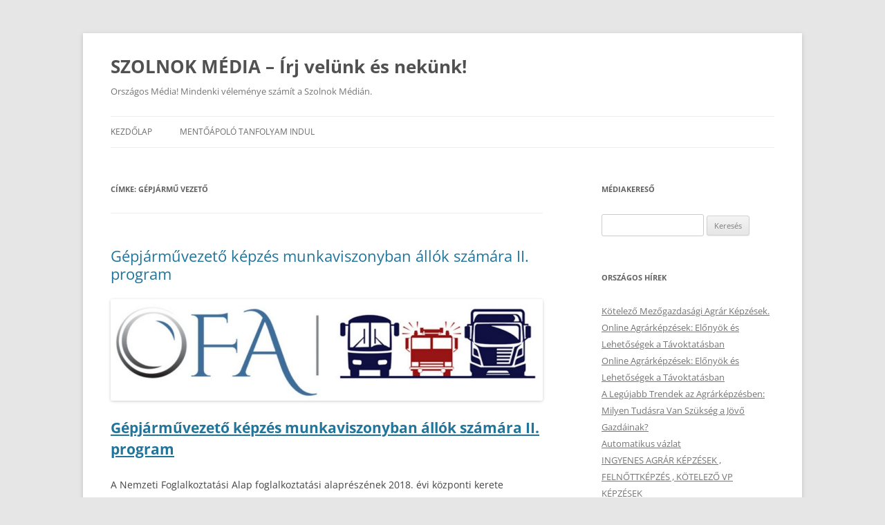

--- FILE ---
content_type: text/html; charset=UTF-8
request_url: http://szolnokmedia.hu/tag/gepjarmu-vezeto
body_size: 18275
content:
<!DOCTYPE html>
<html lang="hu">
<head>
<meta charset="UTF-8" />
<meta name="viewport" content="width=device-width, initial-scale=1.0" />
<title>Gépjármű vezető | SZOLNOK MÉDIA – Írj velünk és nekünk!</title>
<link rel="profile" href="https://gmpg.org/xfn/11" />
<link rel="pingback" href="http://szolnokmedia.hu/xmlrpc.php">
<meta name='robots' content='max-image-preview:large' />
<link rel="alternate" type="application/rss+xml" title="SZOLNOK MÉDIA – Írj velünk és nekünk! &raquo; hírcsatorna" href="https://szolnokmedia.hu/feed" />
<link rel="alternate" type="application/rss+xml" title="SZOLNOK MÉDIA – Írj velünk és nekünk! &raquo; hozzászólás hírcsatorna" href="https://szolnokmedia.hu/comments/feed" />
<link rel="alternate" type="application/rss+xml" title="SZOLNOK MÉDIA – Írj velünk és nekünk! &raquo; Gépjármű vezető címke hírcsatorna" href="https://szolnokmedia.hu/tag/gepjarmu-vezeto/feed" />
<style id='wp-img-auto-sizes-contain-inline-css' type='text/css'>
img:is([sizes=auto i],[sizes^="auto," i]){contain-intrinsic-size:3000px 1500px}
/*# sourceURL=wp-img-auto-sizes-contain-inline-css */
</style>
<style id='wp-emoji-styles-inline-css' type='text/css'>

	img.wp-smiley, img.emoji {
		display: inline !important;
		border: none !important;
		box-shadow: none !important;
		height: 1em !important;
		width: 1em !important;
		margin: 0 0.07em !important;
		vertical-align: -0.1em !important;
		background: none !important;
		padding: 0 !important;
	}
/*# sourceURL=wp-emoji-styles-inline-css */
</style>
<style id='wp-block-library-inline-css' type='text/css'>
:root{--wp-block-synced-color:#7a00df;--wp-block-synced-color--rgb:122,0,223;--wp-bound-block-color:var(--wp-block-synced-color);--wp-editor-canvas-background:#ddd;--wp-admin-theme-color:#007cba;--wp-admin-theme-color--rgb:0,124,186;--wp-admin-theme-color-darker-10:#006ba1;--wp-admin-theme-color-darker-10--rgb:0,107,160.5;--wp-admin-theme-color-darker-20:#005a87;--wp-admin-theme-color-darker-20--rgb:0,90,135;--wp-admin-border-width-focus:2px}@media (min-resolution:192dpi){:root{--wp-admin-border-width-focus:1.5px}}.wp-element-button{cursor:pointer}:root .has-very-light-gray-background-color{background-color:#eee}:root .has-very-dark-gray-background-color{background-color:#313131}:root .has-very-light-gray-color{color:#eee}:root .has-very-dark-gray-color{color:#313131}:root .has-vivid-green-cyan-to-vivid-cyan-blue-gradient-background{background:linear-gradient(135deg,#00d084,#0693e3)}:root .has-purple-crush-gradient-background{background:linear-gradient(135deg,#34e2e4,#4721fb 50%,#ab1dfe)}:root .has-hazy-dawn-gradient-background{background:linear-gradient(135deg,#faaca8,#dad0ec)}:root .has-subdued-olive-gradient-background{background:linear-gradient(135deg,#fafae1,#67a671)}:root .has-atomic-cream-gradient-background{background:linear-gradient(135deg,#fdd79a,#004a59)}:root .has-nightshade-gradient-background{background:linear-gradient(135deg,#330968,#31cdcf)}:root .has-midnight-gradient-background{background:linear-gradient(135deg,#020381,#2874fc)}:root{--wp--preset--font-size--normal:16px;--wp--preset--font-size--huge:42px}.has-regular-font-size{font-size:1em}.has-larger-font-size{font-size:2.625em}.has-normal-font-size{font-size:var(--wp--preset--font-size--normal)}.has-huge-font-size{font-size:var(--wp--preset--font-size--huge)}.has-text-align-center{text-align:center}.has-text-align-left{text-align:left}.has-text-align-right{text-align:right}.has-fit-text{white-space:nowrap!important}#end-resizable-editor-section{display:none}.aligncenter{clear:both}.items-justified-left{justify-content:flex-start}.items-justified-center{justify-content:center}.items-justified-right{justify-content:flex-end}.items-justified-space-between{justify-content:space-between}.screen-reader-text{border:0;clip-path:inset(50%);height:1px;margin:-1px;overflow:hidden;padding:0;position:absolute;width:1px;word-wrap:normal!important}.screen-reader-text:focus{background-color:#ddd;clip-path:none;color:#444;display:block;font-size:1em;height:auto;left:5px;line-height:normal;padding:15px 23px 14px;text-decoration:none;top:5px;width:auto;z-index:100000}html :where(.has-border-color){border-style:solid}html :where([style*=border-top-color]){border-top-style:solid}html :where([style*=border-right-color]){border-right-style:solid}html :where([style*=border-bottom-color]){border-bottom-style:solid}html :where([style*=border-left-color]){border-left-style:solid}html :where([style*=border-width]){border-style:solid}html :where([style*=border-top-width]){border-top-style:solid}html :where([style*=border-right-width]){border-right-style:solid}html :where([style*=border-bottom-width]){border-bottom-style:solid}html :where([style*=border-left-width]){border-left-style:solid}html :where(img[class*=wp-image-]){height:auto;max-width:100%}:where(figure){margin:0 0 1em}html :where(.is-position-sticky){--wp-admin--admin-bar--position-offset:var(--wp-admin--admin-bar--height,0px)}@media screen and (max-width:600px){html :where(.is-position-sticky){--wp-admin--admin-bar--position-offset:0px}}

/*# sourceURL=wp-block-library-inline-css */
</style><style id='global-styles-inline-css' type='text/css'>
:root{--wp--preset--aspect-ratio--square: 1;--wp--preset--aspect-ratio--4-3: 4/3;--wp--preset--aspect-ratio--3-4: 3/4;--wp--preset--aspect-ratio--3-2: 3/2;--wp--preset--aspect-ratio--2-3: 2/3;--wp--preset--aspect-ratio--16-9: 16/9;--wp--preset--aspect-ratio--9-16: 9/16;--wp--preset--color--black: #000000;--wp--preset--color--cyan-bluish-gray: #abb8c3;--wp--preset--color--white: #fff;--wp--preset--color--pale-pink: #f78da7;--wp--preset--color--vivid-red: #cf2e2e;--wp--preset--color--luminous-vivid-orange: #ff6900;--wp--preset--color--luminous-vivid-amber: #fcb900;--wp--preset--color--light-green-cyan: #7bdcb5;--wp--preset--color--vivid-green-cyan: #00d084;--wp--preset--color--pale-cyan-blue: #8ed1fc;--wp--preset--color--vivid-cyan-blue: #0693e3;--wp--preset--color--vivid-purple: #9b51e0;--wp--preset--color--blue: #21759b;--wp--preset--color--dark-gray: #444;--wp--preset--color--medium-gray: #9f9f9f;--wp--preset--color--light-gray: #e6e6e6;--wp--preset--gradient--vivid-cyan-blue-to-vivid-purple: linear-gradient(135deg,rgb(6,147,227) 0%,rgb(155,81,224) 100%);--wp--preset--gradient--light-green-cyan-to-vivid-green-cyan: linear-gradient(135deg,rgb(122,220,180) 0%,rgb(0,208,130) 100%);--wp--preset--gradient--luminous-vivid-amber-to-luminous-vivid-orange: linear-gradient(135deg,rgb(252,185,0) 0%,rgb(255,105,0) 100%);--wp--preset--gradient--luminous-vivid-orange-to-vivid-red: linear-gradient(135deg,rgb(255,105,0) 0%,rgb(207,46,46) 100%);--wp--preset--gradient--very-light-gray-to-cyan-bluish-gray: linear-gradient(135deg,rgb(238,238,238) 0%,rgb(169,184,195) 100%);--wp--preset--gradient--cool-to-warm-spectrum: linear-gradient(135deg,rgb(74,234,220) 0%,rgb(151,120,209) 20%,rgb(207,42,186) 40%,rgb(238,44,130) 60%,rgb(251,105,98) 80%,rgb(254,248,76) 100%);--wp--preset--gradient--blush-light-purple: linear-gradient(135deg,rgb(255,206,236) 0%,rgb(152,150,240) 100%);--wp--preset--gradient--blush-bordeaux: linear-gradient(135deg,rgb(254,205,165) 0%,rgb(254,45,45) 50%,rgb(107,0,62) 100%);--wp--preset--gradient--luminous-dusk: linear-gradient(135deg,rgb(255,203,112) 0%,rgb(199,81,192) 50%,rgb(65,88,208) 100%);--wp--preset--gradient--pale-ocean: linear-gradient(135deg,rgb(255,245,203) 0%,rgb(182,227,212) 50%,rgb(51,167,181) 100%);--wp--preset--gradient--electric-grass: linear-gradient(135deg,rgb(202,248,128) 0%,rgb(113,206,126) 100%);--wp--preset--gradient--midnight: linear-gradient(135deg,rgb(2,3,129) 0%,rgb(40,116,252) 100%);--wp--preset--font-size--small: 13px;--wp--preset--font-size--medium: 20px;--wp--preset--font-size--large: 36px;--wp--preset--font-size--x-large: 42px;--wp--preset--spacing--20: 0.44rem;--wp--preset--spacing--30: 0.67rem;--wp--preset--spacing--40: 1rem;--wp--preset--spacing--50: 1.5rem;--wp--preset--spacing--60: 2.25rem;--wp--preset--spacing--70: 3.38rem;--wp--preset--spacing--80: 5.06rem;--wp--preset--shadow--natural: 6px 6px 9px rgba(0, 0, 0, 0.2);--wp--preset--shadow--deep: 12px 12px 50px rgba(0, 0, 0, 0.4);--wp--preset--shadow--sharp: 6px 6px 0px rgba(0, 0, 0, 0.2);--wp--preset--shadow--outlined: 6px 6px 0px -3px rgb(255, 255, 255), 6px 6px rgb(0, 0, 0);--wp--preset--shadow--crisp: 6px 6px 0px rgb(0, 0, 0);}:where(.is-layout-flex){gap: 0.5em;}:where(.is-layout-grid){gap: 0.5em;}body .is-layout-flex{display: flex;}.is-layout-flex{flex-wrap: wrap;align-items: center;}.is-layout-flex > :is(*, div){margin: 0;}body .is-layout-grid{display: grid;}.is-layout-grid > :is(*, div){margin: 0;}:where(.wp-block-columns.is-layout-flex){gap: 2em;}:where(.wp-block-columns.is-layout-grid){gap: 2em;}:where(.wp-block-post-template.is-layout-flex){gap: 1.25em;}:where(.wp-block-post-template.is-layout-grid){gap: 1.25em;}.has-black-color{color: var(--wp--preset--color--black) !important;}.has-cyan-bluish-gray-color{color: var(--wp--preset--color--cyan-bluish-gray) !important;}.has-white-color{color: var(--wp--preset--color--white) !important;}.has-pale-pink-color{color: var(--wp--preset--color--pale-pink) !important;}.has-vivid-red-color{color: var(--wp--preset--color--vivid-red) !important;}.has-luminous-vivid-orange-color{color: var(--wp--preset--color--luminous-vivid-orange) !important;}.has-luminous-vivid-amber-color{color: var(--wp--preset--color--luminous-vivid-amber) !important;}.has-light-green-cyan-color{color: var(--wp--preset--color--light-green-cyan) !important;}.has-vivid-green-cyan-color{color: var(--wp--preset--color--vivid-green-cyan) !important;}.has-pale-cyan-blue-color{color: var(--wp--preset--color--pale-cyan-blue) !important;}.has-vivid-cyan-blue-color{color: var(--wp--preset--color--vivid-cyan-blue) !important;}.has-vivid-purple-color{color: var(--wp--preset--color--vivid-purple) !important;}.has-black-background-color{background-color: var(--wp--preset--color--black) !important;}.has-cyan-bluish-gray-background-color{background-color: var(--wp--preset--color--cyan-bluish-gray) !important;}.has-white-background-color{background-color: var(--wp--preset--color--white) !important;}.has-pale-pink-background-color{background-color: var(--wp--preset--color--pale-pink) !important;}.has-vivid-red-background-color{background-color: var(--wp--preset--color--vivid-red) !important;}.has-luminous-vivid-orange-background-color{background-color: var(--wp--preset--color--luminous-vivid-orange) !important;}.has-luminous-vivid-amber-background-color{background-color: var(--wp--preset--color--luminous-vivid-amber) !important;}.has-light-green-cyan-background-color{background-color: var(--wp--preset--color--light-green-cyan) !important;}.has-vivid-green-cyan-background-color{background-color: var(--wp--preset--color--vivid-green-cyan) !important;}.has-pale-cyan-blue-background-color{background-color: var(--wp--preset--color--pale-cyan-blue) !important;}.has-vivid-cyan-blue-background-color{background-color: var(--wp--preset--color--vivid-cyan-blue) !important;}.has-vivid-purple-background-color{background-color: var(--wp--preset--color--vivid-purple) !important;}.has-black-border-color{border-color: var(--wp--preset--color--black) !important;}.has-cyan-bluish-gray-border-color{border-color: var(--wp--preset--color--cyan-bluish-gray) !important;}.has-white-border-color{border-color: var(--wp--preset--color--white) !important;}.has-pale-pink-border-color{border-color: var(--wp--preset--color--pale-pink) !important;}.has-vivid-red-border-color{border-color: var(--wp--preset--color--vivid-red) !important;}.has-luminous-vivid-orange-border-color{border-color: var(--wp--preset--color--luminous-vivid-orange) !important;}.has-luminous-vivid-amber-border-color{border-color: var(--wp--preset--color--luminous-vivid-amber) !important;}.has-light-green-cyan-border-color{border-color: var(--wp--preset--color--light-green-cyan) !important;}.has-vivid-green-cyan-border-color{border-color: var(--wp--preset--color--vivid-green-cyan) !important;}.has-pale-cyan-blue-border-color{border-color: var(--wp--preset--color--pale-cyan-blue) !important;}.has-vivid-cyan-blue-border-color{border-color: var(--wp--preset--color--vivid-cyan-blue) !important;}.has-vivid-purple-border-color{border-color: var(--wp--preset--color--vivid-purple) !important;}.has-vivid-cyan-blue-to-vivid-purple-gradient-background{background: var(--wp--preset--gradient--vivid-cyan-blue-to-vivid-purple) !important;}.has-light-green-cyan-to-vivid-green-cyan-gradient-background{background: var(--wp--preset--gradient--light-green-cyan-to-vivid-green-cyan) !important;}.has-luminous-vivid-amber-to-luminous-vivid-orange-gradient-background{background: var(--wp--preset--gradient--luminous-vivid-amber-to-luminous-vivid-orange) !important;}.has-luminous-vivid-orange-to-vivid-red-gradient-background{background: var(--wp--preset--gradient--luminous-vivid-orange-to-vivid-red) !important;}.has-very-light-gray-to-cyan-bluish-gray-gradient-background{background: var(--wp--preset--gradient--very-light-gray-to-cyan-bluish-gray) !important;}.has-cool-to-warm-spectrum-gradient-background{background: var(--wp--preset--gradient--cool-to-warm-spectrum) !important;}.has-blush-light-purple-gradient-background{background: var(--wp--preset--gradient--blush-light-purple) !important;}.has-blush-bordeaux-gradient-background{background: var(--wp--preset--gradient--blush-bordeaux) !important;}.has-luminous-dusk-gradient-background{background: var(--wp--preset--gradient--luminous-dusk) !important;}.has-pale-ocean-gradient-background{background: var(--wp--preset--gradient--pale-ocean) !important;}.has-electric-grass-gradient-background{background: var(--wp--preset--gradient--electric-grass) !important;}.has-midnight-gradient-background{background: var(--wp--preset--gradient--midnight) !important;}.has-small-font-size{font-size: var(--wp--preset--font-size--small) !important;}.has-medium-font-size{font-size: var(--wp--preset--font-size--medium) !important;}.has-large-font-size{font-size: var(--wp--preset--font-size--large) !important;}.has-x-large-font-size{font-size: var(--wp--preset--font-size--x-large) !important;}
/*# sourceURL=global-styles-inline-css */
</style>

<style id='classic-theme-styles-inline-css' type='text/css'>
/*! This file is auto-generated */
.wp-block-button__link{color:#fff;background-color:#32373c;border-radius:9999px;box-shadow:none;text-decoration:none;padding:calc(.667em + 2px) calc(1.333em + 2px);font-size:1.125em}.wp-block-file__button{background:#32373c;color:#fff;text-decoration:none}
/*# sourceURL=/wp-includes/css/classic-themes.min.css */
</style>
<link rel='stylesheet' id='twentytwelve-fonts-css' href='http://szolnokmedia.hu/wp-content/themes/twentytwelve/fonts/font-open-sans.css?ver=20230328' type='text/css' media='all' />
<link rel='stylesheet' id='twentytwelve-style-css' href='http://szolnokmedia.hu/wp-content/themes/twentytwelve/style.css?ver=20251202' type='text/css' media='all' />
<link rel='stylesheet' id='twentytwelve-block-style-css' href='http://szolnokmedia.hu/wp-content/themes/twentytwelve/css/blocks.css?ver=20251031' type='text/css' media='all' />
<script type="text/javascript" src="http://szolnokmedia.hu/wp-includes/js/jquery/jquery.min.js?ver=3.7.1" id="jquery-core-js"></script>
<script type="text/javascript" src="http://szolnokmedia.hu/wp-includes/js/jquery/jquery-migrate.min.js?ver=3.4.1" id="jquery-migrate-js"></script>
<script type="text/javascript" src="http://szolnokmedia.hu/wp-content/themes/twentytwelve/js/navigation.js?ver=20250303" id="twentytwelve-navigation-js" defer="defer" data-wp-strategy="defer"></script>
<link rel="https://api.w.org/" href="https://szolnokmedia.hu/wp-json/" /><link rel="alternate" title="JSON" type="application/json" href="https://szolnokmedia.hu/wp-json/wp/v2/tags/1623" /><link rel="EditURI" type="application/rsd+xml" title="RSD" href="https://szolnokmedia.hu/xmlrpc.php?rsd" />
<meta name="generator" content="WordPress 6.9" />
</head>

<body class="archive tag tag-gepjarmu-vezeto tag-1623 wp-embed-responsive wp-theme-twentytwelve custom-font-enabled">
<div id="page" class="hfeed site">
	<a class="screen-reader-text skip-link" href="#content">Kilépés a tartalomba</a>
	<header id="masthead" class="site-header">
		<hgroup>
							<h1 class="site-title"><a href="https://szolnokmedia.hu/" rel="home" >SZOLNOK MÉDIA – Írj velünk és nekünk!</a></h1>
								<h2 class="site-description">Országos Média! Mindenki véleménye számít a Szolnok Médián.</h2>
					</hgroup>

		<nav id="site-navigation" class="main-navigation">
			<button class="menu-toggle">Menü</button>
			<div class="nav-menu"><ul>
<li ><a href="https://szolnokmedia.hu/">Kezdőlap</a></li><li class="page_item page-item-1138"><a href="https://szolnokmedia.hu/mentoapolo-tanfolyam-indul">Mentőápoló tanfolyam indul</a></li>
</ul></div>
		</nav><!-- #site-navigation -->

			</header><!-- #masthead -->

	<div id="main" class="wrapper">

	<section id="primary" class="site-content">
		<div id="content" role="main">

					<header class="archive-header">
				<h1 class="archive-title">
				Címke: <span>Gépjármű vezető</span>				</h1>

						</header><!-- .archive-header -->

			
	<article id="post-1220" class="post-1220 post type-post status-publish format-standard hentry category-egyeb tag-autobuszvezeto-kepzes tag-autosiskola tag-c tag-ce tag-d tag-gepjarmu-program tag-gepjarmu-vezeto tag-gepjarmu-vezeto-tanfolyam tag-gepjarmuvezeto-kepzes tag-gki tag-modern-mobil-group tag-munkaviszonyban-allok-szamara tag-ofa tag-palyazat tag-palyazati-kepzes tag-tamogatott-gepjarmu-vezeto-kepzes tag-tamogatott-kepzes tag-tehergepkocsi-vezeto tag-vezetni-tanulo tag-vezeto-kepzes">
				<header class="entry-header">
			
						<h1 class="entry-title">
				<a href="https://szolnokmedia.hu/gepjarmuvezeto-kepzes-munkaviszonyban-allok-szamara-ii-program.html" rel="bookmark">Gépjárművezető képzés munkaviszonyban állók számára II. program</a>
			</h1>
								</header><!-- .entry-header -->

				<div class="entry-content">
			<p><a href="https://szolnokmedia.hu/wp-content/uploads/2021/02/OFA-GEPJARMUVEZETO-KEPZES-II.jpg"><img fetchpriority="high" decoding="async" class="aligncenter size-large wp-image-3762" src="https://szolnokmedia.hu/wp-content/uploads/2021/02/OFA-GEPJARMUVEZETO-KEPZES-II-1024x241.jpg" alt="" width="640" height="151" /></a></p>
<div class="elementor-element elementor-element-7fe06a2 elementor-widget elementor-widget-heading" data-id="7fe06a2" data-element_type="widget" data-widget_type="heading.default">
<div class="elementor-widget-container">
<h1 class="elementor-heading-title elementor-size-default"><a href="http://modernmobilgroup.hu/gepjarmuvezeto-kepzes-munkaviszonyban-allok-szamara-ii-program/">Gépjárművezető képzés munkaviszonyban állók számára II. program</a></h1>
</div>
</div>
<div class="elementor-element elementor-element-56d8aee elementor-widget elementor-widget-text-editor" data-id="56d8aee" data-element_type="widget" data-widget_type="text-editor.default">
<div class="elementor-widget-container">
<div class="elementor-text-editor elementor-clearfix">
<p>A Nemzeti Foglalkoztatási Alap foglalkoztatási alaprészének 2018. évi központi kerete forrásból megvalósuló új programjában továbbra is lehetőséget biztosít támogatott gépjárművezető képzésben való részvételre.</p>
<p>A program során gépjárművezetői képzések (C, C+E, D és GKI) valósulnak meg 4.000 fő számára, munkáltatókkal együttműködésével történik.</p>
<p>A programban való részvételhez szükséges regisztráció az alábbi időponttól lehetséges az Észak-alföldi régióban:</p>
</div>
</div>
</div>
<div class="elementor-element elementor-element-82c6958 elementor-hidden-phone elementor-widget elementor-widget-text-editor" data-id="82c6958" data-element_type="widget" data-widget_type="text-editor.default">
<div class="elementor-widget-container">
<div class="elementor-text-editor elementor-clearfix">
<div class="wp-block-group">
<div class="wp-block-group__inner-container">
<figure class="wp-block-table aligncenter is-style-stripes">
<table>
<tbody>
<tr>
<td>Régió</td>
<td class="has-text-align-center" data-align="center">Megye</td>
<td>Regisztráció kezdete</td>
</tr>
<tr>
<td>Észak-Alföld</td>
<td class="has-text-align-center" data-align="center">Hajdú-Bihar, Jász-Nagykun-Szolnok, Szabolcs-Szatmár-Bereg</td>
<td>2019. október 27. 00:00 óra</td>
</tr>
<tr>
<td>Nyugat-Dunántúl</td>
<td class="has-text-align-center" data-align="center">Győr-Moson-Sopron, Vas, Zala</td>
<td>2019. október 25. 00:00 óra</td>
</tr>
<tr>
<td>Közép-Dunántúl</td>
<td class="has-text-align-center" data-align="center">Komárom-Esztergom, Fejér, Veszprém</td>
<td>2019. október 23. 00:00 óra</td>
</tr>
</tbody>
</table>
</figure>
</div>
</div>
</div>
</div>
</div>
<div class="elementor-element elementor-element-328fc51 elementor-widget elementor-widget-text-editor" data-id="328fc51" data-element_type="widget" data-widget_type="text-editor.default">
<div class="elementor-widget-container">
<div class="elementor-text-editor elementor-clearfix">
<p>Pályázati feltételek:</p>
<p>Az OFA Nonprofit Kft. által meghirdetett pályázati felhívásra csak olyan magyar állampolgár (természetes személy) jelentkezhet, valamint képzésbe az vonható be, aki az alábbiaknak megfelel:</p>
</div>
</div>
</div>
<div class="elementor-element elementor-element-7728983 elementor-widget elementor-widget-heading" data-id="7728983" data-element_type="widget" data-widget_type="heading.default">
<div class="elementor-widget-container">
<h3 class="elementor-heading-title elementor-size-default">Tehergépkocsi-vezető képzés esetén</h3>
</div>
</div>
<div class="elementor-element elementor-element-89f7dd9 elementor-widget elementor-widget-text-editor" data-id="89f7dd9" data-element_type="widget" data-widget_type="text-editor.default">
<div class="elementor-widget-container">
<div class="elementor-text-editor elementor-clearfix">
<p>-alapfokú iskolai végzettség<br />
-betöltött 18. életév<br />
-minimum 2 éve megszerzett “B” kategóriás jogosítvány<br />
-egészségi alkalmasság: 2. alkalmassági csoport<br />
-legalább PÁV III-as alkalmassági kategória</p>
</div>
</div>
</div>
<div class="elementor-element elementor-element-f23c235 elementor-widget elementor-widget-heading" data-id="f23c235" data-element_type="widget" data-widget_type="heading.default">
<div class="elementor-widget-container">
<h3 class="elementor-heading-title elementor-size-default">Autóbuszvezető képzés esetén</h3>
</div>
</div>
<div class="elementor-element elementor-element-1b5ab08 elementor-widget elementor-widget-text-editor" data-id="1b5ab08" data-element_type="widget" data-widget_type="text-editor.default">
<div class="elementor-widget-container">
<div class="elementor-text-editor elementor-clearfix">
<p>-alapfokú iskolai végzettség<br />
-betöltött 21. életév<br />
-minimum 2 éve megszerzett “B” kategóriás jogosítvány<br />
-egészségi alkalmasság: 2. alkalmassági csoport<br />
-legalább PÁV II-es alkalmassági kategória</p>
<p>&nbsp;</p>
<p>A pályázói regisztrációhoz és a későbbi kapcsolattartáshoz gmail.com végződésű e-mail cím fiókot javasolt használni (a freemail, illetve citromail levelezőrendszerek használata nem támogatott az informatikai rendszerben).</p>
<p>&nbsp;</p>
<p>A „Gépjárművezető képzés munkaviszonyban állók számára II.” programra vonatkozó újabb információkért kísérjék figyelemmel a <a href="http://www.ofa.hu">www.ofa.hu</a> oldalt! Előzetes regisztráció már ezen az oldalon végezhető.</p>
</div>
</div>
</div>
<section class="elementor-section elementor-inner-section elementor-element elementor-element-22a3c8c elementor-section-boxed elementor-section-height-default elementor-section-height-default parallax_section_no qode_elementor_container_no" data-id="22a3c8c" data-element_type="section">
<div class="elementor-container elementor-column-gap-default">
<div class="elementor-column elementor-col-25 elementor-inner-column elementor-element elementor-element-645ca2a" data-id="645ca2a" data-element_type="column">
<div class="elementor-widget-wrap"></div>
</div>
<div class="elementor-column elementor-col-25 elementor-inner-column elementor-element elementor-element-a50e6bc" data-id="a50e6bc" data-element_type="column">
<div class="elementor-widget-wrap elementor-element-populated">
<div class="elementor-element elementor-element-69346dc elementor-align-center elementor-widget elementor-widget-button" data-id="69346dc" data-element_type="widget" data-widget_type="button.default">
<div class="elementor-widget-container">
<div class="elementor-button-wrapper"><a class="elementor-button-link elementor-button elementor-size-sm" role="button" href="http://modernmobilgroup.hu/OFA-palyazati_felhivas.pdf"> <span class="elementor-button-content-wrapper"> <span class="elementor-button-text">PÁLYÁZATI FELHÍVÁS</span> </span> </a></div>
</div>
</div>
</div>
</div>
<div class="elementor-column elementor-col-25 elementor-inner-column elementor-element elementor-element-9aa5129" data-id="9aa5129" data-element_type="column">
<div class="elementor-widget-wrap elementor-element-populated">
<div class="elementor-element elementor-element-29d8b5d elementor-align-center elementor-widget elementor-widget-button" data-id="29d8b5d" data-element_type="widget" data-widget_type="button.default">
<div class="elementor-widget-container">
<div class="elementor-button-wrapper"><a class="elementor-button-link elementor-button elementor-size-sm" role="button" href="http://modernmobilgroup.hu/OFA-rendszer-leiras.pdf"> <span class="elementor-button-content-wrapper"> <span class="elementor-button-text">RENDSZER HASZNÁLATA</span> </span> </a></div>
<div></div>
</div>
</div>
</div>
</div>
<div class="elementor-column elementor-col-25 elementor-inner-column elementor-element elementor-element-b516c18" data-id="b516c18" data-element_type="column">
<p><a href="http://ketto.modernmobilgroup.hu/szolgaltatasaink/"><strong>Szolgáltatásaink</strong></a></p>
<p><a href="http://ketto.modernmobilgroup.hu/szaktanfolyamok-gki/"><strong>Szaktanfolyamok GKI</strong></a></p>
<p><a href="http://ketto.modernmobilgroup.hu/kepzesek/"><strong>Képzések</strong></a></p>
<p><a href="http://ketto.modernmobilgroup.hu/kategorias-kepzesek/"><strong>Kategóriás képzések</strong></a></p>
<p><a href="http://ketto.modernmobilgroup.hu/bemutatkozas/"><strong>Bemutatkozás</strong></a></p>
<p><a href="http://ketto.modernmobilgroup.hu/kapcsolat/"><strong>Kapcsolat</strong></a></p>
<p><a href="http://ketto.modernmobilgroup.hu/"><strong>Főoldal</strong></a></p>
<p>&nbsp;</p>
<p><strong>© Modern Mobil Group Szolgáltató és Kereskedelmi Kft.</strong></p>
<p><strong>Székhely:</strong> 1053 Budapest, Kossuth Lajos utca 4. fszt | <strong>Adószám: </strong>25341672-2-41 | <strong>Cégjegyzékszám:</strong> 01 09 278979</p>
<p><strong>Szaktanfolyami képzési tevékenység engedély száma: </strong>KE/ST/81/A/2631/1/2016<br />
<strong>Járművezető – képzési tevékenység engedély száma: </strong>KE/ST/82/A/2565/1/2016<br />
<strong>Felnőttképzési engedély száma: </strong>E-001461/2016 ( 2016. május 18. – 2022. december 31.)</p>
<p>B/2021/000113 (2021. január 11. – visszavonásig) | E/2020/000389 (2020. november 24. – visszavonásig)<strong><br />
E-mail cím:</strong> modernmobilgroup@gmail.com</p>
<p>© 2021 Modern Mobil Group Szolgáltató és Kereskedelmi Kft. Minden jog fenntartva</p>
</div>
</div>
</section>
					</div><!-- .entry-content -->
		
		<footer class="entry-meta">
			<span class="by-author">Szerző: <span class="author vcard"><a class="url fn n" href="https://szolnokmedia.hu/author/adminszolnokmedia-hu" title="Admin Szolnokmedia.hu bejegyzései" rel="author">Admin Szolnokmedia.hu</a></span></span> Bejegyzés időpontja: <a href="https://szolnokmedia.hu/gepjarmuvezeto-kepzes-munkaviszonyban-allok-szamara-ii-program.html" title="13:03" rel="bookmark"><time class="entry-date" datetime="2021-02-19T13:03:00+00:00">2021-02-19</time></a> | Kategória: <a href="https://szolnokmedia.hu/category/egyeb" rel="category tag">Egyéb</a> | Címke: <a href="https://szolnokmedia.hu/tag/autobuszvezeto-kepzes" rel="tag">Autóbuszvezető képzés</a>, <a href="https://szolnokmedia.hu/tag/autosiskola" rel="tag">Autósiskola</a>, <a href="https://szolnokmedia.hu/tag/c" rel="tag">C</a>, <a href="https://szolnokmedia.hu/tag/ce" rel="tag">C+E</a>, <a href="https://szolnokmedia.hu/tag/d" rel="tag">D</a>, <a href="https://szolnokmedia.hu/tag/gepjarmu-program" rel="tag">Gépjármű program</a>, <a href="https://szolnokmedia.hu/tag/gepjarmu-vezeto" rel="tag">Gépjármű vezető</a>, <a href="https://szolnokmedia.hu/tag/gepjarmu-vezeto-tanfolyam" rel="tag">Gépjármű vezető tanfolyam</a>, <a href="https://szolnokmedia.hu/tag/gepjarmuvezeto-kepzes" rel="tag">Gépjárművezető képzés</a>, <a href="https://szolnokmedia.hu/tag/gki" rel="tag">GKI</a>, <a href="https://szolnokmedia.hu/tag/modern-mobil-group" rel="tag">Modern Mobil Group</a>, <a href="https://szolnokmedia.hu/tag/munkaviszonyban-allok-szamara" rel="tag">Munkaviszonyban állók számára</a>, <a href="https://szolnokmedia.hu/tag/ofa" rel="tag">OFA</a>, <a href="https://szolnokmedia.hu/tag/palyazat" rel="tag">Pályázat</a>, <a href="https://szolnokmedia.hu/tag/palyazati-kepzes" rel="tag">Pályázati képzés</a>, <a href="https://szolnokmedia.hu/tag/tamogatott-gepjarmu-vezeto-kepzes" rel="tag">Támogatott gépjármű vezető képzés</a>, <a href="https://szolnokmedia.hu/tag/tamogatott-kepzes" rel="tag">Támogatott képzés</a>, <a href="https://szolnokmedia.hu/tag/tehergepkocsi-vezeto" rel="tag">Tehergépkocsi vezető</a>, <a href="https://szolnokmedia.hu/tag/vezetni-tanulo" rel="tag">Vezetni tanuló</a>, <a href="https://szolnokmedia.hu/tag/vezeto-kepzes" rel="tag">Vezető képzés</a>								</footer><!-- .entry-meta -->
	</article><!-- #post -->

		
		</div><!-- #content -->
	</section><!-- #primary -->


			<div id="secondary" class="widget-area" role="complementary">
			<aside id="search-2" class="widget widget_search"><h3 class="widget-title">Médiakereső</h3><form role="search" method="get" id="searchform" class="searchform" action="https://szolnokmedia.hu/">
				<div>
					<label class="screen-reader-text" for="s">Keresés:</label>
					<input type="text" value="" name="s" id="s" />
					<input type="submit" id="searchsubmit" value="Keresés" />
				</div>
			</form></aside>
		<aside id="recent-posts-2" class="widget widget_recent_entries">
		<h3 class="widget-title">Országos Hírek</h3>
		<ul>
											<li>
					<a href="https://szolnokmedia.hu/kotelezo-mezogazdasagi-agrar-kepzesek.html">Kötelező Mezőgazdasági Agrár Képzések.</a>
									</li>
											<li>
					<a href="https://szolnokmedia.hu/online-agrarkepzesek-elonyok-es-lehetosegek-a-tavoktatasban-2.html">Online Agrárképzések: Előnyök és Lehetőségek a Távoktatásban</a>
									</li>
											<li>
					<a href="https://szolnokmedia.hu/online-agrarkepzesek-elonyok-es-lehetosegek-a-tavoktatasban.html">Online Agrárképzések: Előnyök és Lehetőségek a Távoktatásban</a>
									</li>
											<li>
					<a href="https://szolnokmedia.hu/a-legujabb-trendek-az-agrarkepzesben-milyen-tudasra-van-szukseg-a-jovo-gazdainak.html">A Legújabb Trendek az Agrárképzésben: Milyen Tudásra Van Szükség a Jövő Gazdáinak?</a>
									</li>
											<li>
					<a href="https://szolnokmedia.hu/automatikus-vazlat-5.html">Automatikus vázlat</a>
									</li>
											<li>
					<a href="https://szolnokmedia.hu/mezogazdasagi-kisuzemek-fejlesztese-es-lebonyolitasa-kepzes-agrar-kornyezetgazdalkodasi-kifizetesek-kepzes-okologiai-gazdalkodasra-valo-atteres-kepzes-natura-2000-gyepteruletek-kompenzacios-tamogat.html">INGYENES AGRÁR KÉPZÉSEK , FELNŐTTKÉPZÉS , KÖTELEZŐ VP KÉPZÉSEK</a>
									</li>
											<li>
					<a href="https://szolnokmedia.hu/ukrajnabol-erkezok-foglalkoztatasanak-osztonzese-erdekeben-nyelvtanfolyam-tamogatasa.html">Ukrajnából érkezők foglalkoztatásának ösztönzése érdekében nyelvtanfolyam támogatása.</a>
									</li>
											<li>
					<a href="https://szolnokmedia.hu/vp1-1-1-1-23-kepzesi-kotelezettseg.html">VP1-1.1.1-23 Képzési Kötelezettség.</a>
									</li>
											<li>
					<a href="https://szolnokmedia.hu/indulo-uj-tanfolyamok.html">Induló új tanfolyamok.</a>
									</li>
											<li>
					<a href="https://szolnokmedia.hu/targoncavezeto-emelo-es-foldmunkagep-kezelo-jogositvany-gyorsan.html">Targoncavezető, emelő- és földmunkagép kezelő jogosítvány gyorsan.</a>
									</li>
											<li>
					<a href="https://szolnokmedia.hu/indulo-online-szemely-es-vagyonor-tanfolyam.html">induló online Személy-és vagyonőr tanfolyam</a>
									</li>
											<li>
					<a href="https://szolnokmedia.hu/szemely-es-vagyonor-kepzes-indul-orszagosan-online.html">Személy- és vagyonőr képzés indul országosan ONLINE!</a>
									</li>
											<li>
					<a href="https://szolnokmedia.hu/a-ginop-plusz-3-2-1-21-hirdetmeny-es-palyazat-2024.html">A GINOP PLUSZ 3.2.1-21 Hirdetmény és Pályázat 2024</a>
									</li>
											<li>
					<a href="https://szolnokmedia.hu/ginop-plusz-3-2-1-21-iii-utem-3.html">GINOP PLUSZ-3.2.1.-21 III. Ütem.</a>
									</li>
											<li>
					<a href="https://szolnokmedia.hu/indulo-tanfolyamok.html">Induló tanfolyamok.</a>
									</li>
											<li>
					<a href="https://szolnokmedia.hu/automatikus-vazlat-4.html">Automatikus vázlat</a>
									</li>
											<li>
					<a href="https://szolnokmedia.hu/hogyan-segitheti-a-modello-modszertani-es-kepzesi-intezet-a-felnottkepzest.html">Hogyan Segítheti a MODELLO Módszertani és Képzési Intézet a Felnőttképzést</a>
									</li>
											<li>
					<a href="https://szolnokmedia.hu/ezek-azok-az-apro-dolgok.html">Ezek azok az apró dolgok&#8230;</a>
									</li>
											<li>
					<a href="https://szolnokmedia.hu/uj-palyazat-ginop-plusz.html">Új Pályázat! GINOP Plusz.</a>
									</li>
											<li>
					<a href="https://szolnokmedia.hu/automatikus-vazlat-3.html">Automatikus vázlat</a>
									</li>
											<li>
					<a href="https://szolnokmedia.hu/akar-150-millios-tamogatas-ginop-plusz-3-2-1-21-palyazat.html">Akár 150 milliós támogatás! GINOP Plusz 3.2.1-21 pályázat.</a>
									</li>
											<li>
					<a href="https://szolnokmedia.hu/a-szimpatia-es-a-szeretet-kapcsolata.html">A szimpátia és a szeretet kapcsolata</a>
									</li>
											<li>
					<a href="https://szolnokmedia.hu/ginop-3-2-1-21-iii-utem-a-modello-nyertesse-tesz-akar-150-millio-forint-tamogatas.html">GINOP+ 3.2.1-21 III. Ütem – A MODELLO NYERTESSÉ TESZ! – AKÁR 150 MILLIÓ FORINT TÁMOGATÁS!</a>
									</li>
											<li>
					<a href="https://szolnokmedia.hu/ginop-plusz-3-2-1-21-palyazati-felhivas-munkaltato-kotelezettsegei.html">GINOP Plusz 3.2.1-21 pályázati felhívás munkáltató kötelezettségei</a>
									</li>
											<li>
					<a href="https://szolnokmedia.hu/ginop-plusz-3-2-1-21-palyazati-felhivasra-vonatkozo-szabalyok.html">GINOP Plusz 3.2.1-21 pályázati felhívásra vonatkozó szabályok</a>
									</li>
											<li>
					<a href="https://szolnokmedia.hu/ginop-plusz-3-2-1-21-palyazati-felhivas-tamogatas-folyositasa.html">GINOP Plusz 3.2.1-21 pályázati felhívás támogatás folyósítása</a>
									</li>
											<li>
					<a href="https://szolnokmedia.hu/ginop-plusz-3-2-1-21-palyazati-felhivas-tamogatasi-intenzitas.html">GINOP Plusz 3.2.1-21 pályázati felhívás támogatási intenzitás</a>
									</li>
											<li>
					<a href="https://szolnokmedia.hu/ginop-plusz-3-2-1-21-palyazati-felhivas-elszamolhatosag.html">GINOP Plusz 3.2.1-21 pályázati felhívás elszámolhatóság</a>
									</li>
											<li>
					<a href="https://szolnokmedia.hu/ginop-plusz-3-2-1-21-palyazati-felhivas-felnottkepzokre-vonatkozo-elvarasok.html">GINOP Plusz 3.2.1-21 pályázati felhívás felnőttképzőkre vonatkozó elvárások</a>
									</li>
											<li>
					<a href="https://szolnokmedia.hu/ginop-plusz-3-2-1-21-palyazati-felhivas-kepzesre-vonatkozo-feltetelek.html">GINOP Plusz 3.2.1-21 pályázati felhívás képzésre vonatkozó feltételek</a>
									</li>
											<li>
					<a href="https://szolnokmedia.hu/ginop-plusz-3-2-1-21-palyazati-felhivas-kerelmek-tipusai-benyujtas-helye-es-ideje.html">GINOP Plusz 3.2.1-21 pályázati felhívás kérelmek típusai, benyújtás helye és ideje</a>
									</li>
											<li>
					<a href="https://szolnokmedia.hu/ginop-plusz-3-2-1-21-palyazati-felhivas-benyujtasi-feltetelei.html">GINOP Plusz 3.2.1-21 pályázati felhívás benyújtási feltételei</a>
									</li>
											<li>
					<a href="https://szolnokmedia.hu/ginop-plusz-3-2-1-21-palyazati-felhivas-a-tamogatas-celja-merteke-osszege.html">GINOP Plusz 3.2.1-21 pályázati felhívás &#8211; A támogatás célja, mértéke, összege</a>
									</li>
											<li>
					<a href="https://szolnokmedia.hu/tuzvedelmi-szakvizsga-indul-orszagosan.html">Tűzvédelmi szakvizsga indul országosan!</a>
									</li>
											<li>
					<a href="https://szolnokmedia.hu/dajka-kepzes-indul-orszagosan.html">Dajka képzés indul országosan!</a>
									</li>
											<li>
					<a href="https://szolnokmedia.hu/vallalkozasi-merlegkepes-konyvelo-kepzes-indul-orszagosan.html">Vállalkozási mérlegképes könyvelő képzés indul országosan!</a>
									</li>
											<li>
					<a href="https://szolnokmedia.hu/szemely-es-vagyonor-kepzes-indul-orszagosan.html">Személy- és vagyonőr képzés indul országosan!</a>
									</li>
											<li>
					<a href="https://szolnokmedia.hu/ginop-plusz-3-2-1-21-iii.html">GINOP Plusz 3.2.1-21 III. </a>
									</li>
											<li>
					<a href="https://szolnokmedia.hu/ginop-plusz-3-2-1-21-iii-utem-ginop-plusz-3-2-1-21-iii-utemginop321-ginop-bertamogatas-kepzesitamogatas-kepzes-modello-felnpttkepzes-tanfolyam-softskill-iktszakmaikepzes-nyelvikepzes.html">GINOP Plusz 3.2.1-21 III. Ütem</a>
									</li>
											<li>
					<a href="https://szolnokmedia.hu/fulop-henrik-az-osvenyek-es-az-utak.html">Fülöp Henrik Az ösvények és az utak&#8230;</a>
									</li>
											<li>
					<a href="https://szolnokmedia.hu/top_plusz-3-1-1-21-hirdetmeny-3.html">TOP_Plusz-3.1.1-21-  HIRDETMÉNY</a>
									</li>
											<li>
					<a href="https://szolnokmedia.hu/top_plusz-3-1-1-21-hirdetmeny-2.html">TOP_Plusz-3.1.1-21-  HIRDETMÉNY</a>
									</li>
											<li>
					<a href="https://szolnokmedia.hu/top_plusz-3-1-1-21-hirdetmeny.html">TOP_Plusz-3.1.1-21-  HIRDETMÉNY</a>
									</li>
											<li>
					<a href="https://szolnokmedia.hu/ginop-plusz-3-2-1-21-iii-utem-a-modello-nyertesse-tesz-akar-150-millio.html">GINOP Plusz 3.2.1-21 III. Ütem. &#8211; A MODELLO NYERTESSÉ TESZ! &#8211; AKÁR 150 MILLIÓ!</a>
									</li>
											<li>
					<a href="https://szolnokmedia.hu/fulop-henrik-facebook-oldalan-nagy-erdeklodest-ovezo-iras-egy-gondolat-hely-tars-otthon-fulop-henrik-egy-gondolat-cimmel-inditott-sorozatot-fulop-henrik-fotanacsado-egy-gondolat-egy-gondolat.html">&quot;Egy Gondolat&quot; címmel indított sorozatot Fülöp Henrik főtanácsadó.</a>
									</li>
											<li>
					<a href="https://szolnokmedia.hu/ginop-plusz-3-2-1-21-iii-utem-2.html">GINOP Plusz 3.2.1-21 III. Ütem.</a>
									</li>
											<li>
					<a href="https://szolnokmedia.hu/ginop-plusz-3-2-1-21-iii-utem.html">GINOP Plusz 3.2.1-21 III. Ütem.</a>
									</li>
											<li>
					<a href="https://szolnokmedia.hu/a-pontossag-es-a-minoseg-eredmenye-3.html">A pontosság és a minőség eredménye.</a>
									</li>
											<li>
					<a href="https://szolnokmedia.hu/a-pontossag-es-a-minoseg-eredmenye-2.html">A pontosság és a minőség eredménye.</a>
									</li>
											<li>
					<a href="https://szolnokmedia.hu/uj-iskolamenedzsment-a-valtozasok-tukreben-oktatoi-tovabbkepzes-30-kredit.html">ÚJ Iskolamenedzsment a változások tükrében oktatói továbbképzés! 30 KREDIT!</a>
									</li>
											<li>
					<a href="https://szolnokmedia.hu/a-pontossag-es-a-minoseg-eredmenye.html">A pontosság és a minőség eredménye</a>
									</li>
											<li>
					<a href="https://szolnokmedia.hu/egyetemi-kredit-szerzesi-lehetoseg-2.html">Egyetemi Kredit szerzési lehetőség!</a>
									</li>
											<li>
					<a href="https://szolnokmedia.hu/dajka-tanfolyam-indul-a-modello-nal.html">Dajka tanfolyam indul a MODELLO-nál</a>
									</li>
											<li>
					<a href="https://szolnokmedia.hu/online-szemely-es-vagyonor-tanfolyamot-indit-a-modello.html">Online Személy-és vagyonőr tanfolyamot indít a MODELLO</a>
									</li>
											<li>
					<a href="https://szolnokmedia.hu/online-vallalkozasi-merlegkepes-konyvelo-kepzes.html">Online vállalkozási mérlegképes könyvelő képzés</a>
									</li>
											<li>
					<a href="https://szolnokmedia.hu/akkumulatorgyartashoz-kapcsolodo-kepzesek.html">Akkumulátorgyártáshoz kapcsolódó képzések!</a>
									</li>
											<li>
					<a href="https://szolnokmedia.hu/szemely-es-vagyonor-tanfolyamot-indit-a-modello-2.html">Személy-és vagyonőr tanfolyamot indít a MODELLO</a>
									</li>
											<li>
					<a href="https://szolnokmedia.hu/manikuros-es-koromdizajner-tanfolyam-indul-a-legjobb-aron-helyben-2.html">Manikűrös és Körömdizájner Tanfolyam indul a legjobb áron, helyben!</a>
									</li>
											<li>
					<a href="https://szolnokmedia.hu/aranykalaszos-gazda-tanfolyam-indul-a-legjobb-aron-most-csak-99-000-forint-2.html">Aranykalászos gazda tanfolyam indul a legjobb áron, most csak 99 000 forint!</a>
									</li>
											<li>
					<a href="https://szolnokmedia.hu/targoncavezetoi-kepzest-inditanak-helyben.html">Targoncavezetői képzést indítanak helyben!</a>
									</li>
											<li>
					<a href="https://szolnokmedia.hu/egy-gondolat-az-ellentet-ertelme.html">Egy gondolat: Az ellentét értelme..…</a>
									</li>
											<li>
					<a href="https://szolnokmedia.hu/dajka-tanfolyamot-indit-a-modello-2.html">Dajka tanfolyamot indít a MODELLO</a>
									</li>
											<li>
					<a href="https://szolnokmedia.hu/a-tejtermelo-es-hizott-bikatarto-gazdasagokhoz-kozel-11-milliard-forint-tamogatas-erkezik.html">A tejtermelő és hízott-bikatartó gazdaságokhoz közel 11 milliárd forint támogatás érkezik.</a>
									</li>
											<li>
					<a href="https://szolnokmedia.hu/egy-gondolat-az-arnyek.html">Egy gondolat: Az árnyék..</a>
									</li>
											<li>
					<a href="https://szolnokmedia.hu/velunk-elo-orokseg.html">Velünk élő örökség</a>
									</li>
											<li>
					<a href="https://szolnokmedia.hu/elkeszult-a-miskolci-kerekparos-hid-es-az-uj-kerekparutat-is-atadtak.html">Elkészült a miskolci kerékpáros híd és az új kerékpárutat is átadták</a>
									</li>
											<li>
					<a href="https://szolnokmedia.hu/elore-mutato-ertekmintak.html">Előre mutató értékminták</a>
									</li>
											<li>
					<a href="https://szolnokmedia.hu/manikuros-es-koromdizajner-tanfolyam-indul-a-legjobb-aron-helyben.html">Manikűrös és Körömdizájner Tanfolyam indul a legjobb áron, helyben!</a>
									</li>
											<li>
					<a href="https://szolnokmedia.hu/krizistamogatas-a-magyar-halgazdalkodoknak.html">Krízistámogatás a Magyar Halgazdálkodóknak</a>
									</li>
											<li>
					<a href="https://szolnokmedia.hu/nagy-sikere-volt-a-szakmakostolo-palyaorientacios-programheteknek.html">Nagy sikere volt a „Szakmakóstoló” pályaorientációs programheteknek</a>
									</li>
											<li>
					<a href="https://szolnokmedia.hu/egy-gondolat-donteseinket-cselekedeteink.html">Egy gondolat: Döntéseinket, cselekedeteink…</a>
									</li>
											<li>
					<a href="https://szolnokmedia.hu/uj-szabalyozas-segitheti-a-viziszarnyas-termeloket.html">Új szabályozás segítheti a víziszárnyas termelőket</a>
									</li>
											<li>
					<a href="https://szolnokmedia.hu/fulop-henrik-kozpontositas-es-integracio.html">Fülöp Henrik: Központosítás és Integráció</a>
									</li>
											<li>
					<a href="https://szolnokmedia.hu/nyilt-forraskodu-rendszerek-jovokep-a-nyilt-forraskodu-rendszerekkel.html">Nyílt forráskódú rendszerek &#8211; Jövőkép a Nyílt Forráskódú Rendszerekkel</a>
									</li>
											<li>
					<a href="https://szolnokmedia.hu/pillanatok-sorozata.html">Pillanatok sorozata</a>
									</li>
											<li>
					<a href="https://szolnokmedia.hu/fulop-henrik-strategiai-rendszerek-centralizalasa-es-integralasa.html">Fülöp Henrik:  Stratégiai Rendszerek Centralizálása és Integrálása</a>
									</li>
											<li>
					<a href="https://szolnokmedia.hu/rendszer-kontroll-kft-a-legjobb-es-legkoltseghatekonyabb-optimalizalt-licenc-menedzsment-magyarorszagon.html">Rendszer Kontroll Kft. &#8211; A Legjobb és Legköltséghatékonyabb Optimalizált Licenc Menedzsment Magyarországon</a>
									</li>
											<li>
					<a href="https://szolnokmedia.hu/fulop-henrik-a-jovo-epitese-integralt-megkozelites-a-xxi-szazad-kihivasaihoz.html">Fülöp Henrik: A Jövő Építése: Integrált Megközelítés a XXI. Század Kihívásaihoz</a>
									</li>
											<li>
					<a href="https://szolnokmedia.hu/a-hid.html">A híd…</a>
									</li>
											<li>
					<a href="https://szolnokmedia.hu/rendszer-kontroll-kft-a-microsoft-365-szolgaltatasok-legjobbja-2.html">Rendszer Kontroll Kft: A Microsoft 365 Szolgáltatások Legjobbja</a>
									</li>
											<li>
					<a href="https://szolnokmedia.hu/rendszer-kontroll-kft-a-microsoft-365-szolgaltatasok-legjobbja.html">Rendszer Kontroll Kft: A Microsoft 365 Szolgáltatások Legjobbja</a>
									</li>
											<li>
					<a href="https://szolnokmedia.hu/aranykalaszos-gazda-tanfolyam-indul-a-legjobb-aron-most-csak-99-000-forint.html">Aranykalászos gazda tanfolyam indul a legjobb áron, most csak 99 000 forint!</a>
									</li>
											<li>
					<a href="https://szolnokmedia.hu/magyar-kajak-kenu-csapat-10-erem-es-15-parizsi-kvota-a-duisburgi-vilagbajnoksagon.html">Magyar Kajak-Kenu Csapat: 10 Érem és 15 Párizsi Kvóta a Duisburgi Világbajnokságon</a>
									</li>
											<li>
					<a href="https://szolnokmedia.hu/korulbelul-51-000-forintos-nyugdijkorrekcio-varhato-novemberben-atlagos-nyugdijasok-szamara.html">Körülbelül 51 000 forintos Nyugdíjkorrekció Várható Novemberben Átlagos Nyugdíjasok Számára</a>
									</li>
											<li>
					<a href="https://szolnokmedia.hu/egyetemi-kredit-szerzesi-lehetoseg.html">Egyetemi Kredit szerzési lehetőség!</a>
									</li>
											<li>
					<a href="https://szolnokmedia.hu/gondolat-az-ido-szalai-kozott.html">Gondolat: Az Idő Szálai Között…</a>
									</li>
											<li>
					<a href="https://szolnokmedia.hu/uj-szakmai-szokincs-es-kommunikacio-idegen-nyelven-a-vendeglatasban-oktatoi-tovabbkepzes-30-kredit.html">ÚJ Szakmai szókincs és kommunikáció idegen nyelven a vendéglátásban oktatói továbbképzés! 30 KREDIT!</a>
									</li>
											<li>
					<a href="https://szolnokmedia.hu/nyujtsunk-neki-kezet.html">Nyújtsunk neki kezet</a>
									</li>
											<li>
					<a href="https://szolnokmedia.hu/uj-szakmai-szokincs-es-kommunikacio-idegen-nyelven-a-turisztikai-szolgaltatasokban-oktatoi-tovabbkepzes-30-kredit.html">ÚJ Szakmai szókincs és kommunikáció idegen nyelven a turisztikai szolgáltatásokban oktatói továbbképzés! 30 KREDIT!</a>
									</li>
											<li>
					<a href="https://szolnokmedia.hu/uj-orszagimazs-turisztikai-desztinaciok-hazank-idegenforgalmi-ertekei-oktatoi-tovabbkepzes-30-kredit.html">ÚJ Országimázs, turisztikai desztinációk hazánk idegenforgalmi értékei oktatói továbbképzés! 30 KREDIT!</a>
									</li>
											<li>
					<a href="https://szolnokmedia.hu/a-kemeny-munka-eredmeny.html">A kemény munka eredmény!</a>
									</li>
											<li>
					<a href="https://szolnokmedia.hu/rendszer-kontroll-kft-az-informatikai-rendszerintegracio-mesterei.html">Rendszer Kontroll Kft. az Informatikai Rendszerintegráció Mesterei</a>
									</li>
											<li>
					<a href="https://szolnokmedia.hu/valasztasaink-osszessege.html">Választásaink összessége</a>
									</li>
											<li>
					<a href="https://szolnokmedia.hu/dajka-tanfolyamot-indit-a-modello.html">Dajka tanfolyamot indít a MODELLO</a>
									</li>
											<li>
					<a href="https://szolnokmedia.hu/szemely-es-vagyonor-tanfolyamot-indit-a-modello.html">Személy-és vagyonőr tanfolyamot indít a MODELLO</a>
									</li>
											<li>
					<a href="https://szolnokmedia.hu/strategiai-egyuttmukodes.html">Stratégiai együttműködés!</a>
									</li>
											<li>
					<a href="https://szolnokmedia.hu/uj-digitalis-eszkozok-a-vendeglatasban-es-a-turizmusban-oktatoi-tovabbkepzes-30-kredit.html">ÚJ Digitális eszközök a vendéglátásban és a turizmusban Oktatói Továbbképzés! 30 KREDIT!</a>
									</li>
											<li>
					<a href="https://szolnokmedia.hu/oktatoi-tovabbkepzes-uj-30-kredit.html">Oktatói Továbbképzés! ÚJ 30 KREDIT!</a>
									</li>
											<li>
					<a href="https://szolnokmedia.hu/orszagunk-jovojenek-es-egyben-versenykepessegenek-kulcsai.html">Országunk jövőjének és egyben versenyképességének kulcsai.</a>
									</li>
											<li>
					<a href="https://szolnokmedia.hu/hagen-timea-katalin-felmentve.html">Hágen Timea Katalin felmentve.</a>
									</li>
											<li>
					<a href="https://szolnokmedia.hu/orban-aron-vezerigazgato-es-fulop-henrik-fotanacsado-strategiai-egyuttmukodesben.html">Orbán Áron vezérigazgató és Fülöp Henrik Főtanácsadó stratégiai együttműködésben.</a>
									</li>
											<li>
					<a href="https://szolnokmedia.hu/egy-gondolat-a-figyelem-ereje.html">Egy gondolat:  A figyelem ereje!</a>
									</li>
											<li>
					<a href="https://szolnokmedia.hu/kompresszorok-hutok-uzemanyagtartalyok-javitasa-es-felujitasa.html">kompresszorok, hűtők, üzemanyagtartályok javítása és felújítása.</a>
									</li>
											<li>
					<a href="https://szolnokmedia.hu/egy-gondolat-a-szeretet-kulonleges-tulajdonsaga.html">Egy gondolat: A szeretet különleges tulajdonsága. </a>
									</li>
											<li>
					<a href="https://szolnokmedia.hu/egy-igazi-barat.html">Egy igazi barát.</a>
									</li>
											<li>
					<a href="https://szolnokmedia.hu/busz-javitas-2.html"> Busz Javítás</a>
									</li>
											<li>
					<a href="https://szolnokmedia.hu/a-fenntarthatosag-azt-jelenti.html">A fenntarthatóság azt jelenti</a>
									</li>
											<li>
					<a href="https://szolnokmedia.hu/a-jo-stilusu-ember-olyan-valaki.html">A jó stílusú ember olyan valaki&#8230;</a>
									</li>
											<li>
					<a href="https://szolnokmedia.hu/a-ketogen-dieta-a-hatekony-fogyasi-modszer.html">A ketogén diéta &#8211; A hatékony fogyási módszer?</a>
									</li>
											<li>
					<a href="https://szolnokmedia.hu/5-egyszeru-tippek-az-egeszseges-eletmod-eleresehez.html">5 Egyszerű Tippek az Egészséges Életmód Eléréséhez.</a>
									</li>
											<li>
					<a href="https://szolnokmedia.hu/heves-megye-egyik-kiemelkedo-buszkesege-fulop-henrik-3.html">Heves megye egyik kiemelkedő büszkesége Fülöp Henrik.</a>
									</li>
											<li>
					<a href="https://szolnokmedia.hu/heves-megye-egyik-kiemelkedo-buszkesege-fulop-henrik-2.html">Heves megye egyik kiemelkedő büszkesége Fülöp Henrik.</a>
									</li>
											<li>
					<a href="https://szolnokmedia.hu/heves-megye-egyik-kiemelkedo-buszkesege-fulop-henrik.html">Heves megye egyik kiemelkedő büszkesége Fülöp Henrik.</a>
									</li>
											<li>
					<a href="https://szolnokmedia.hu/egy-igazan-jo-beszelgetes.html">Egy igazán jó beszélgetés!</a>
									</li>
											<li>
					<a href="https://szolnokmedia.hu/busz-javitas.html">Busz javítás.</a>
									</li>
											<li>
					<a href="https://szolnokmedia.hu/uj-gyarigazgato-a-gyongyosi-mezogep-es-jarmutechnika-elen.html">Új gyárigazgató a Gyöngyösi Mezőgép és Járműtechnika élén!</a>
									</li>
											<li>
					<a href="https://szolnokmedia.hu/automatikus-vazlat-2.html">Automatikus vázlat</a>
									</li>
											<li>
					<a href="https://szolnokmedia.hu/milyen-peldak-vannak-a-egyszeru-megis-innovativ-tervezesekrol.html">Milyen példák vannak a egyszerű, mégis innovatív tervezésekről?</a>
									</li>
											<li>
					<a href="https://szolnokmedia.hu/facebook-2023-kep-meretei.html">Facebook 2023 kép méretei</a>
									</li>
											<li>
					<a href="https://szolnokmedia.hu/tanfolyam-angolul.html">Tanfolyam angolul</a>
									</li>
											<li>
					<a href="https://szolnokmedia.hu/mvm-hogyan-talalod-az-meg-eves-fogyasztasodat-2.html">MVM &#8211; Hogyan  találod az meg éves fogyasztásodat!</a>
									</li>
											<li>
					<a href="https://szolnokmedia.hu/mvm-hogyan-talalod-az-meg-eves-fogyasztasodat.html">MVM &#8211; Hogyan  találod az meg éves fogyasztásodat!</a>
									</li>
											<li>
					<a href="https://szolnokmedia.hu/idosebb-korban-is-lehet-uj-dolgokat-tanulni-tippek-a-sikeres-tanulashoz.html">Idősebb korban is lehet új dolgokat tanulni: tippek a sikeres tanuláshoz.</a>
									</li>
											<li>
					<a href="https://szolnokmedia.hu/egy-sikeres-jovo-titka-a-manikuros-es-koromdizajner-tanfolyam.html">Egy sikeres jövő titka a manikűrös és körömdizájner tanfolyam!</a>
									</li>
											<li>
					<a href="https://szolnokmedia.hu/hogyan-valj-tiktok-sztarra.html">Hogyan válj TikTok sztárrá!</a>
									</li>
											<li>
					<a href="https://szolnokmedia.hu/10-trendi-influenszer-marketing-tipp-a-fiatal-markak-szamara.html">10 trendi influenszer marketing tipp a fiatal márkák számára!</a>
									</li>
											<li>
					<a href="https://szolnokmedia.hu/felnottkepzes-es-tanfolyamok-2023-ban.html">Felnőttképzés és tanfolyamok 2023-ban</a>
									</li>
											<li>
					<a href="https://szolnokmedia.hu/10-tipp-ha-2023-ban-keszulsz-uzletet-nyitni.html">10 TIPP ha 2023-ban készülsz üzletet nyitni!</a>
									</li>
											<li>
					<a href="https://szolnokmedia.hu/el.html">Aranykalászos gazda tanfolyam most csak 99 000,- forintért!</a>
									</li>
											<li>
					<a href="https://szolnokmedia.hu/uj-megoldast-szolgalo-jelen-es-jovobeli-strategiak.html">Új megoldást szolgáló jelen- és jövőbeli stratégiák.</a>
									</li>
											<li>
					<a href="https://szolnokmedia.hu/aranykalaszos-gazda-tanfolyam-indul-2023-ban.html">Aranykalászos gazda tanfolyam indul 2023-ban!</a>
									</li>
											<li>
					<a href="https://szolnokmedia.hu/drogerista-tanfolyam-indul.html">Drogerista tanfolyam indul</a>
									</li>
											<li>
					<a href="https://szolnokmedia.hu/fulop-henrik-eredmeny-egy-egyedulallo-modell.html">Eredmény egy egyedülálló modell</a>
									</li>
											<li>
					<a href="https://szolnokmedia.hu/indulo-kepzesek-tanfolyamok-most-5-extra-kedvezmennyel.html">Induló Képzések– Tanfolyamok Most 5% EXTRA kedvezménnyel!</a>
									</li>
											<li>
					<a href="https://szolnokmedia.hu/gyongyos-kozmetika.html">Gyöngyös Kozmetika!</a>
									</li>
											<li>
					<a href="https://szolnokmedia.hu/indulo-tanfolyamok-kepzesek-most-5-extra-kedvezmennyel.html">Induló Tanfolyamok – Képzések Most 5% EXTRA kedvezménnyel!</a>
									</li>
											<li>
					<a href="https://szolnokmedia.hu/la-belle-kozmetika.html">La Belle Kozmetika</a>
									</li>
											<li>
					<a href="https://szolnokmedia.hu/fedelzeti-jegyellenor-tanfolyam.html">Fedélzeti jegyellenőr tanfolyam</a>
									</li>
											<li>
					<a href="https://szolnokmedia.hu/furjes-balazs-parlamenti-allamtitkar-miniszterhelyettes-es-fulop-henrik-intezetvezeto-fotanacsado.html">Meg kell érteni a jelent, hogy a jövőt tervezhessük.</a>
									</li>
											<li>
					<a href="https://szolnokmedia.hu/fulop-henrik-kepzesbe-agyazott-foglalkoztatas-uj-munkaeropiaci-es-felnottkepzesi-modell.html">Fülöp Henrik Képzésbe Ágyazott Foglalkoztatás. Új munkaerőpiaci és felnőttképzési modell,</a>
									</li>
											<li>
					<a href="https://szolnokmedia.hu/fulop-henrik-uj-szocialis-szakmai-tovabbkepzesi-programok.html">Fülöp Henrik új szociális szakmai továbbképzés.</a>
									</li>
											<li>
					<a href="https://szolnokmedia.hu/tanfolyamok-kepzesek-most-5-extra-kedvezmennyel.html">Tanfolyamok &#8211; Képzések Most 5% EXTRA kedvezménnyel!</a>
									</li>
											<li>
					<a href="https://szolnokmedia.hu/dajka-tanfolyam-most-5-extra-kedvezmennyel.html">Dajka Tanfolyam. Most 5% EXTRA kedvezménnyel!</a>
									</li>
											<li>
					<a href="https://szolnokmedia.hu/fulop-henrik-komplex-megvalositasi-es-intezkedes.html">Fülöp Henrik Komplex megvalósítási, és intézkedés.</a>
									</li>
											<li>
					<a href="https://szolnokmedia.hu/fulop-henrik-agazati-konszolidacio-es-centralizacio.html">Fülöp Henrik &#8211; Ágazati konszolidáció és centralizáció.</a>
									</li>
											<li>
					<a href="https://szolnokmedia.hu/adotanacsado-tanfolyam-indul.html">Adótanácsadó tanfolyam indul!</a>
									</li>
											<li>
					<a href="https://szolnokmedia.hu/kepzesi-hitel-2.html">Képzési Hitel</a>
									</li>
											<li>
					<a href="https://szolnokmedia.hu/uj-indulo-kepzesek.html">Új induló képzések!</a>
									</li>
											<li>
					<a href="https://szolnokmedia.hu/oktatasi-projekt-menedzser-allas.html">Oktatási projekt menedzser állás.</a>
									</li>
											<li>
					<a href="https://szolnokmedia.hu/az-elet-az-egeszseg-a-legnagyobb-emberi-kincsunk-mondta.html">Az élet, az egészség a legnagyobb emberi kincsünk mondta.</a>
									</li>
											<li>
					<a href="https://szolnokmedia.hu/tanfolyamok.html">Tanfolyamok</a>
									</li>
											<li>
					<a href="https://szolnokmedia.hu/viragkoto-tanfolyam-olcson-es-gyorsan.html">Virágkötő tanfolyam olcsón és gyorsan.</a>
									</li>
											<li>
					<a href="https://szolnokmedia.hu/kezapolo-es-mukoromepito-tanfolyam-5.html">Kézápoló és Műkörömépítő tanfolyam</a>
									</li>
											<li>
					<a href="https://szolnokmedia.hu/vallalkozasi-merlegkepes-konyvelo-tanfolyam-2.html">Vállalkozási mérlegképes könyvelő tanfolyam</a>
									</li>
											<li>
					<a href="https://szolnokmedia.hu/spark-ar-studio-tanfolyam.html">Spark AR Studio tanfolyam</a>
									</li>
											<li>
					<a href="https://szolnokmedia.hu/tanfolyam-gyorsan-es-a-legolcsobban.html">Tanfolyam gyorsan, és a legolcsóbban.</a>
									</li>
											<li>
					<a href="https://szolnokmedia.hu/augusztus-20-gyongyos-retro-nyaribuli-ingyenes-belepes.html">Augusztus 20. Gyöngyös – Retro nyáribuli /- Ingyenes belépés!</a>
									</li>
											<li>
					<a href="https://szolnokmedia.hu/dance-party-ladies-night-friday-08x19-penteken-a-szorp-teraszon-ingyenes-belepes.html">Dance Party -Ladies Night Friday 08×19 pénteken a Szörp Teraszon! – Ingyenes belépés!</a>
									</li>
											<li>
					<a href="https://szolnokmedia.hu/retro-party-ladies-night-friday-08-12-penteken-a-szorp-teraszon-ingyenes-belepessel.html">Retro Party -Ladies Night Friday &#8211; 08.12 pénteken a Szörp Teraszon! INGYENES BELÉPÉSSEL!</a>
									</li>
											<li>
					<a href="https://szolnokmedia.hu/tanfolyamok-akar-50-kedvezmennyel.html">Tanfolyamok akár 50% kedvezménnyel</a>
									</li>
											<li>
					<a href="https://szolnokmedia.hu/arengedmeny-regi-okj-s-tanfolyamoknal.html">Árengedmény régi OKJ-s tanfolyamoknál!</a>
									</li>
											<li>
					<a href="https://szolnokmedia.hu/fulop-henrik-nekem-keves-nekik-sok-2.html">Fülöp Henrik Nekem kevés, Nekik sok!</a>
									</li>
											<li>
					<a href="https://szolnokmedia.hu/fulop-henrik-nekem-keves-nekik-sok.html">Fülöp Henrik Nekem kevés, Nekik sok!</a>
									</li>
											<li>
					<a href="https://szolnokmedia.hu/aranykalaszos-gazda-tanfolyam-legolcsobb-aron-az-orszagban.html">Aranykalászos gazda tanfolyam legolcsóbb áron az országban!</a>
									</li>
											<li>
					<a href="https://szolnokmedia.hu/munkavedelmi-technikus-tanfolyam-legolcsobb-aron-az-orszagban.html">Munkavédelmi technikus tanfolyam legolcsóbb áron az országban!</a>
									</li>
											<li>
					<a href="https://szolnokmedia.hu/kezapolo-es-mukoromepito-tanfolyam-legolcsobb-aron-az-orszagban.html">Kézápoló és műkörömépítő tanfolyam legolcsóbb áron az országban!</a>
									</li>
											<li>
					<a href="https://szolnokmedia.hu/huto-es-legtechnikai-rendszerszerelo-tanfolyam-legolcsobb-aron-az-orszagban.html">Hűtő- és légtechnikai rendszerszerelő tanfolyam legolcsóbb áron az országban!</a>
									</li>
											<li>
					<a href="https://szolnokmedia.hu/viragkoto-tanfolyam-legolcsobb-aron-az-orszagban.html">Virágkötő tanfolyam legolcsóbb áron az országban!</a>
									</li>
											<li>
					<a href="https://szolnokmedia.hu/fulop-henrik-top-menedzser-legujabb-megoldasok-legujabb-alkalmazasok-bevezetese-top-menedzsment-kepzesek-informatikai-fejlesztesek-uzemeltetes-menedzsment-informatikai-tanacsadas-kepze.html">A legújabb megoldások, és alkalmazások bevezetése.</a>
									</li>
											<li>
					<a href="https://szolnokmedia.hu/ovodai-dajka-tanfolyam-legolcsobb-aron-az-orszagban.html">Óvodai dajka tanfolyam legolcsóbb áron az országban!</a>
									</li>
											<li>
					<a href="https://szolnokmedia.hu/szarazepito-tanfolyam-legolcsobb-aron-az-orszagban.html">Szárazépítő tanfolyam legolcsóbb áron az országban!</a>
									</li>
											<li>
					<a href="https://szolnokmedia.hu/fulop-henrik-uj-projektmenedzsment-a-jovo.html">Fülöp Henrik, új projektmenedzsment a jövő.</a>
									</li>
											<li>
					<a href="https://szolnokmedia.hu/vallalkozasi-merlegkepes-konyvelo-tanfolyam-indul.html">Vállalkozási mérlegképes könyvelő tanfolyam indul!</a>
									</li>
											<li>
					<a href="https://szolnokmedia.hu/ginop-plusz-3-2-1-fejleszteni-vallalkozasod.html">GINOP PLUSZ-3.2.1 fejleszteni vállalkozásod!</a>
									</li>
											<li>
					<a href="https://szolnokmedia.hu/fulop-henrik-nyilt-forraskodu-rendszerek-2022-2026.html">Fülöp Henrik Nyílt forráskódú rendszerek 2022-2026</a>
									</li>
											<li>
					<a href="https://szolnokmedia.hu/i-love-2000s-retro-party-szombaton-a-szorp-teraszon-07-23.html">I Love 2000&#8217;s RETRO PARTY szombaton a Szörp Teraszon! 07.23</a>
									</li>
											<li>
					<a href="https://szolnokmedia.hu/ladies-night-friday-disco-party-penteken-a-szorp-teraszon-07-22.html">Ladies Night Friday Disco Party Pénteken a Szörp Teraszon! 07.22</a>
									</li>
											<li>
					<a href="https://szolnokmedia.hu/%f0%9f%92%a5hatalmas-arzuhanas-regi-okj-s-tanfolyamainknal%f0%9f%92%a5.html">💥Hatalmas ÁRZUHANÁS régi OKJ-s tanfolyamainknál!💥</a>
									</li>
											<li>
					<a href="https://szolnokmedia.hu/licenc-menedzsment-fulop-henrik-top-menedzser-rendszer-kontroll.html">Licenc menedzsment  Fülöp Henrik</a>
									</li>
											<li>
					<a href="https://szolnokmedia.hu/tanfolyam-kedvezo-aron.html">Tanfolyam kedvező áron!</a>
									</li>
											<li>
					<a href="https://szolnokmedia.hu/fulop-henrik-a-top-210-manager-kozott.html">Íme az idei  új listás , Fülöp Henrik a Top 20 menedzser között.</a>
									</li>
											<li>
					<a href="https://szolnokmedia.hu/cimzetes-foorvosi-kinevezes.html">Dr. Tóth Eszter Enikő, Weisz Péter, Dr. Assani Omar, Fülöp Henrik közösen adta át  a Címzetes főorvosi kinevezéseket.</a>
									</li>
											<li>
					<a href="https://szolnokmedia.hu/vallalati-es-ceges-kepzesek-specialistaja.html">Vállalati és céges képzések specialistája!</a>
									</li>
											<li>
					<a href="https://szolnokmedia.hu/tamogatott-munkavedelmi-eloado-tanfolyam-indul.html">Támogatott Munkavédelmi előadó tanfolyam indul!</a>
									</li>
											<li>
					<a href="https://szolnokmedia.hu/automatikus-vazlat.html">Automatikus vázlat</a>
									</li>
											<li>
					<a href="https://szolnokmedia.hu/gyongyos.html">Gyöngyös elsőszámú szórakozóhelye!</a>
									</li>
											<li>
					<a href="https://szolnokmedia.hu/fulop-henrik-modello-val-a-vasutiparban.html">Fülöp Henrik &#8211; MODELLO-val a Vasútiparban!</a>
									</li>
											<li>
					<a href="https://szolnokmedia.hu/hegeszto-tanfolyam.html">Hegesztő tanfolyam</a>
									</li>
											<li>
					<a href="https://szolnokmedia.hu/viragkoteszeti-tanfolyam.html">Virágkötészeti tanfolyam</a>
									</li>
											<li>
					<a href="https://szolnokmedia.hu/szakacs-tanfolyam.html">Szakács tanfolyam</a>
									</li>
											<li>
					<a href="https://szolnokmedia.hu/dajka-tanfolyam-2.html">Dajka tanfolyam</a>
									</li>
											<li>
					<a href="https://szolnokmedia.hu/kozpontifutes-szerelo-tanfolyam.html">Központifűtés szerelő tanfolyam</a>
									</li>
											<li>
					<a href="https://szolnokmedia.hu/dr-pajtokne-dr-tari-ilona-rektor-es-fulop-henrik.html">Dr. Pajtókné Dr. Tari Ilona Rektor Asszony és Fülöp Henrik Intézetvezető.</a>
									</li>
											<li>
					<a href="https://szolnokmedia.hu/uj-2022-otr-oktatoi-tovabbkepzes-30-kredit-5.html">ÚJ 2022 | OTR | Oktatói Továbbképzés | 30 Kredit</a>
									</li>
											<li>
					<a href="https://szolnokmedia.hu/uj-2022-otr-oktatoi-tovabbkepzes-30-kredit-4.html">ÚJ 2022 | OTR | Oktatói Továbbképzés | 30 Kredit</a>
									</li>
											<li>
					<a href="https://szolnokmedia.hu/uj-2022-otr-oktatoi-tovabbkepzes-30-kredit-2.html">ÚJ 2022 | OTR | Oktatói Továbbképzés | 30 Kredit</a>
									</li>
											<li>
					<a href="https://szolnokmedia.hu/uj-2022-otr-oktatoi-tovabbkepzes-30-kredit-3.html">ÚJ 2022 | OTR | Oktatói Továbbképzés | 30 Kredit</a>
									</li>
											<li>
					<a href="https://szolnokmedia.hu/uj-2022-otr-oktatoi-tovabbkepzes-30-kredit.html">ÚJ 2022 | OTR | Oktatói Továbbképzés | 30 Kredit</a>
									</li>
											<li>
					<a href="https://szolnokmedia.hu/oktatoi-tovabbkepzesek-4.html">Oktatói Továbbképzések</a>
									</li>
											<li>
					<a href="https://szolnokmedia.hu/oktatoi-tovabbkepzesek-3.html">Oktatói Továbbképzések</a>
									</li>
					</ul>

		</aside><aside id="tag_cloud-2" class="widget widget_tag_cloud"><h3 class="widget-title">Országos Média</h3><div class="tagcloud"><ul class='wp-tag-cloud' role='list'>
	<li><a href="https://szolnokmedia.hu/tag/bacs-kiskun-megye" class="tag-cloud-link tag-link-151 tag-link-position-1" style="font-size: 8pt;" aria-label="Bács-Kiskun megye (32 elem)">Bács-Kiskun megye</a></li>
	<li><a href="https://szolnokmedia.hu/tag/felnottkepzes" class="tag-cloud-link tag-link-24 tag-link-position-2" style="font-size: 15.225806451613pt;" aria-label="Felnőttképzés (144 elem)">Felnőttképzés</a></li>
	<li><a href="https://szolnokmedia.hu/tag/fulop-henrik" class="tag-cloud-link tag-link-44 tag-link-position-3" style="font-size: 13.532258064516pt;" aria-label="Fülöp Henrik (101 elem)">Fülöp Henrik</a></li>
	<li><a href="https://szolnokmedia.hu/tag/gyertyafeny" class="tag-cloud-link tag-link-1370 tag-link-position-4" style="font-size: 8.6774193548387pt;" aria-label="Gyertyafény (37 elem)">Gyertyafény</a></li>
	<li><a href="https://szolnokmedia.hu/tag/gyors-kepzes" class="tag-cloud-link tag-link-571 tag-link-position-5" style="font-size: 15.677419354839pt;" aria-label="Gyors képzés (157 elem)">Gyors képzés</a></li>
	<li><a href="https://szolnokmedia.hu/tag/gyors-tanfolyam" class="tag-cloud-link tag-link-572 tag-link-position-6" style="font-size: 15.790322580645pt;" aria-label="Gyors tanfolyam (161 elem)">Gyors tanfolyam</a></li>
	<li><a href="https://szolnokmedia.hu/tag/gyo%cc%88ngyo%cc%88sbuli" class="tag-cloud-link tag-link-1387 tag-link-position-7" style="font-size: 8.1129032258065pt;" aria-label="Gyöngyösbuli (33 elem)">Gyöngyösbuli</a></li>
	<li><a href="https://szolnokmedia.hu/tag/gyo%cc%88ngyo%cc%88si" class="tag-cloud-link tag-link-1386 tag-link-position-8" style="font-size: 8.2258064516129pt;" aria-label="Gyöngyösi (34 elem)">Gyöngyösi</a></li>
	<li><a href="https://szolnokmedia.hu/tag/gyo%cc%88ngyo%cc%88siterasz" class="tag-cloud-link tag-link-1380 tag-link-position-9" style="font-size: 8pt;" aria-label="Gyöngyösiterasz (32 elem)">Gyöngyösiterasz</a></li>
	<li><a href="https://szolnokmedia.hu/tag/gyo%cc%88ngyo%cc%88sso%cc%88rkert" class="tag-cloud-link tag-link-1381 tag-link-position-10" style="font-size: 8pt;" aria-label="Gyöngyössörkert (32 elem)">Gyöngyössörkert</a></li>
	<li><a href="https://szolnokmedia.hu/tag/gyo%cc%88ngyo%cc%88sso%cc%88ro%cc%88zo%cc%8b" class="tag-cloud-link tag-link-1382 tag-link-position-11" style="font-size: 8pt;" aria-label="Gyöngyössöröző (32 elem)">Gyöngyössöröző</a></li>
	<li><a href="https://szolnokmedia.hu/tag/gyo%cc%88ngyo%cc%88sszo%cc%88rp" class="tag-cloud-link tag-link-1378 tag-link-position-12" style="font-size: 8pt;" aria-label="Gyöngyösszörp (32 elem)">Gyöngyösszörp</a></li>
	<li><a href="https://szolnokmedia.hu/tag/gyo%cc%88ngyo%cc%88sszo%cc%88rpterasz" class="tag-cloud-link tag-link-1379 tag-link-position-13" style="font-size: 8pt;" aria-label="Gyöngyösszörpterasz (32 elem)">Gyöngyösszörpterasz</a></li>
	<li><a href="https://szolnokmedia.hu/tag/gyongyoson" class="tag-cloud-link tag-link-1333 tag-link-position-14" style="font-size: 11.5pt;" aria-label="GYÖNGYÖSÖN (66 elem)">GYÖNGYÖSÖN</a></li>
	<li><a href="https://szolnokmedia.hu/tag/gyongyos" class="tag-cloud-link tag-link-215 tag-link-position-15" style="font-size: 15pt;" aria-label="Gyöngyös (138 elem)">Gyöngyös</a></li>
	<li><a href="https://szolnokmedia.hu/tag/gyongyosborozo" class="tag-cloud-link tag-link-1365 tag-link-position-16" style="font-size: 8.4516129032258pt;" aria-label="GyöngyösBorozó (35 elem)">GyöngyösBorozó</a></li>
	<li><a href="https://szolnokmedia.hu/tag/ingyenes" class="tag-cloud-link tag-link-1202 tag-link-position-17" style="font-size: 8pt;" aria-label="ingyenes (32 elem)">ingyenes</a></li>
	<li><a href="https://szolnokmedia.hu/tag/ingyenes-kepzes" class="tag-cloud-link tag-link-573 tag-link-position-18" style="font-size: 15.790322580645pt;" aria-label="ingyenes képzés (161 elem)">ingyenes képzés</a></li>
	<li><a href="https://szolnokmedia.hu/tag/ingyenes-tanfolyam" class="tag-cloud-link tag-link-39 tag-link-position-19" style="font-size: 16.016129032258pt;" aria-label="Ingyenes tanfolyam (167 elem)">Ingyenes tanfolyam</a></li>
	<li><a href="https://szolnokmedia.hu/tag/inside" class="tag-cloud-link tag-link-1844 tag-link-position-20" style="font-size: 8.2258064516129pt;" aria-label="Inside (34 elem)">Inside</a></li>
	<li><a href="https://szolnokmedia.hu/tag/ittmindenkiosszejon" class="tag-cloud-link tag-link-1361 tag-link-position-21" style="font-size: 9.5806451612903pt;" aria-label="IttMindenkiÖsszejön (45 elem)">IttMindenkiÖsszejön</a></li>
	<li><a href="https://szolnokmedia.hu/tag/kepzes" class="tag-cloud-link tag-link-25 tag-link-position-22" style="font-size: 18.048387096774pt;" aria-label="Képzés (255 elem)">Képzés</a></li>
	<li><a href="https://szolnokmedia.hu/tag/modello" class="tag-cloud-link tag-link-2279 tag-link-position-23" style="font-size: 22pt;" aria-label="MODELLO (572 elem)">MODELLO</a></li>
	<li><a href="https://szolnokmedia.hu/tag/matra" class="tag-cloud-link tag-link-1420 tag-link-position-24" style="font-size: 10.483870967742pt;" aria-label="mátra (54 elem)">mátra</a></li>
	<li><a href="https://szolnokmedia.hu/tag/okj" class="tag-cloud-link tag-link-303 tag-link-position-25" style="font-size: 15.564516129032pt;" aria-label="OKJ (153 elem)">OKJ</a></li>
	<li><a href="https://szolnokmedia.hu/tag/oktatas" class="tag-cloud-link tag-link-220 tag-link-position-26" style="font-size: 21.322580645161pt;" aria-label="Oktatás (504 elem)">Oktatás</a></li>
	<li><a href="https://szolnokmedia.hu/tag/regi-rendszer-szerint" class="tag-cloud-link tag-link-2286 tag-link-position-27" style="font-size: 8.1129032258065pt;" aria-label="Régi rendszer szerint (33 elem)">Régi rendszer szerint</a></li>
	<li><a href="https://szolnokmedia.hu/tag/szakkepesites" class="tag-cloud-link tag-link-2434 tag-link-position-28" style="font-size: 20.870967741935pt;" aria-label="Szakképesítés (460 elem)">Szakképesítés</a></li>
	<li><a href="https://szolnokmedia.hu/tag/szakmaszerzes" class="tag-cloud-link tag-link-575 tag-link-position-29" style="font-size: 15.903225806452pt;" aria-label="szakmaszerzés (164 elem)">szakmaszerzés</a></li>
	<li><a href="https://szolnokmedia.hu/tag/szakmaszerzes-gyorsan" class="tag-cloud-link tag-link-576 tag-link-position-30" style="font-size: 14.887096774194pt;" aria-label="Szakmaszerzés gyorsan (134 elem)">Szakmaszerzés gyorsan</a></li>
	<li><a href="https://szolnokmedia.hu/tag/szakmaszerzes-ingyen" class="tag-cloud-link tag-link-577 tag-link-position-31" style="font-size: 15.790322580645pt;" aria-label="Szakmaszerzés ingyen (161 elem)">Szakmaszerzés ingyen</a></li>
	<li><a href="https://szolnokmedia.hu/tag/szorp" class="tag-cloud-link tag-link-1362 tag-link-position-32" style="font-size: 11.725806451613pt;" aria-label="Szörp (70 elem)">Szörp</a></li>
	<li><a href="https://szolnokmedia.hu/tag/szorpterasz" class="tag-cloud-link tag-link-1360 tag-link-position-33" style="font-size: 13.41935483871pt;" aria-label="SzörpTerasz (98 elem)">SzörpTerasz</a></li>
	<li><a href="https://szolnokmedia.hu/tag/tanfolyam" class="tag-cloud-link tag-link-32 tag-link-position-34" style="font-size: 18.612903225806pt;" aria-label="Tanfolyam (289 elem)">Tanfolyam</a></li>
	<li><a href="https://szolnokmedia.hu/tag/tanfolyamok" class="tag-cloud-link tag-link-33 tag-link-position-35" style="font-size: 8pt;" aria-label="Tanfolyamok (32 elem)">Tanfolyamok</a></li>
	<li><a href="https://szolnokmedia.hu/tag/terasz" class="tag-cloud-link tag-link-1784 tag-link-position-36" style="font-size: 8.1129032258065pt;" aria-label="terasz (33 elem)">terasz</a></li>
	<li><a href="https://szolnokmedia.hu/tag/uj-vizsgarendszer" class="tag-cloud-link tag-link-2281 tag-link-position-37" style="font-size: 21.096774193548pt;" aria-label="uj vizsgarendszer (483 elem)">uj vizsgarendszer</a></li>
	<li><a href="https://szolnokmedia.hu/tag/vizsga" class="tag-cloud-link tag-link-1532 tag-link-position-38" style="font-size: 21.322580645161pt;" aria-label="Vizsga (501 elem)">Vizsga</a></li>
	<li><a href="https://szolnokmedia.hu/tag/vizsgaszervezes" class="tag-cloud-link tag-link-2097 tag-link-position-39" style="font-size: 21.322580645161pt;" aria-label="Vizsgaszervezés (499 elem)">Vizsgaszervezés</a></li>
	<li><a href="https://szolnokmedia.hu/tag/zala-megye" class="tag-cloud-link tag-link-169 tag-link-position-40" style="font-size: 9.8064516129032pt;" aria-label="Zala megye (47 elem)">Zala megye</a></li>
	<li><a href="https://szolnokmedia.hu/tag/zala-megye-kepzes" class="tag-cloud-link tag-link-721 tag-link-position-41" style="font-size: 8.4516129032258pt;" aria-label="Zala megye képzés (35 elem)">Zala megye képzés</a></li>
	<li><a href="https://szolnokmedia.hu/tag/zala-megye-tanfolyam" class="tag-cloud-link tag-link-722 tag-link-position-42" style="font-size: 8.4516129032258pt;" aria-label="Zala megye Tanfolyam (35 elem)">Zala megye Tanfolyam</a></li>
	<li><a href="https://szolnokmedia.hu/tag/agazat" class="tag-cloud-link tag-link-2283 tag-link-position-43" style="font-size: 21.209677419355pt;" aria-label="Ágazat (487 elem)">Ágazat</a></li>
	<li><a href="https://szolnokmedia.hu/tag/agazati-kepzes" class="tag-cloud-link tag-link-2284 tag-link-position-44" style="font-size: 21.209677419355pt;" aria-label="Ágazati képzés (486 elem)">Ágazati képzés</a></li>
	<li><a href="https://szolnokmedia.hu/tag/uj-felnottkepzes" class="tag-cloud-link tag-link-2285 tag-link-position-45" style="font-size: 21.096774193548pt;" aria-label="Új felnőttképzés (482 elem)">Új felnőttképzés</a></li>
</ul>
</div>
</aside>		</div><!-- #secondary -->
		</div><!-- #main .wrapper -->
	<footer id="colophon" role="contentinfo">
		<div class="site-info">
									<a href="https://hu.wordpress.org/" class="imprint" title="Szemantikus személyes publikációs platform">
				Proudly powered by WordPress			</a>
		</div><!-- .site-info -->
	</footer><!-- #colophon -->
</div><!-- #page -->

<script type="speculationrules">
{"prefetch":[{"source":"document","where":{"and":[{"href_matches":"/*"},{"not":{"href_matches":["/wp-*.php","/wp-admin/*","/wp-content/uploads/*","/wp-content/*","/wp-content/plugins/*","/wp-content/themes/twentytwelve/*","/*\\?(.+)"]}},{"not":{"selector_matches":"a[rel~=\"nofollow\"]"}},{"not":{"selector_matches":".no-prefetch, .no-prefetch a"}}]},"eagerness":"conservative"}]}
</script>
<script id="wp-emoji-settings" type="application/json">
{"baseUrl":"https://s.w.org/images/core/emoji/17.0.2/72x72/","ext":".png","svgUrl":"https://s.w.org/images/core/emoji/17.0.2/svg/","svgExt":".svg","source":{"concatemoji":"http://szolnokmedia.hu/wp-includes/js/wp-emoji-release.min.js?ver=6.9"}}
</script>
<script type="module">
/* <![CDATA[ */
/*! This file is auto-generated */
const a=JSON.parse(document.getElementById("wp-emoji-settings").textContent),o=(window._wpemojiSettings=a,"wpEmojiSettingsSupports"),s=["flag","emoji"];function i(e){try{var t={supportTests:e,timestamp:(new Date).valueOf()};sessionStorage.setItem(o,JSON.stringify(t))}catch(e){}}function c(e,t,n){e.clearRect(0,0,e.canvas.width,e.canvas.height),e.fillText(t,0,0);t=new Uint32Array(e.getImageData(0,0,e.canvas.width,e.canvas.height).data);e.clearRect(0,0,e.canvas.width,e.canvas.height),e.fillText(n,0,0);const a=new Uint32Array(e.getImageData(0,0,e.canvas.width,e.canvas.height).data);return t.every((e,t)=>e===a[t])}function p(e,t){e.clearRect(0,0,e.canvas.width,e.canvas.height),e.fillText(t,0,0);var n=e.getImageData(16,16,1,1);for(let e=0;e<n.data.length;e++)if(0!==n.data[e])return!1;return!0}function u(e,t,n,a){switch(t){case"flag":return n(e,"\ud83c\udff3\ufe0f\u200d\u26a7\ufe0f","\ud83c\udff3\ufe0f\u200b\u26a7\ufe0f")?!1:!n(e,"\ud83c\udde8\ud83c\uddf6","\ud83c\udde8\u200b\ud83c\uddf6")&&!n(e,"\ud83c\udff4\udb40\udc67\udb40\udc62\udb40\udc65\udb40\udc6e\udb40\udc67\udb40\udc7f","\ud83c\udff4\u200b\udb40\udc67\u200b\udb40\udc62\u200b\udb40\udc65\u200b\udb40\udc6e\u200b\udb40\udc67\u200b\udb40\udc7f");case"emoji":return!a(e,"\ud83e\u1fac8")}return!1}function f(e,t,n,a){let r;const o=(r="undefined"!=typeof WorkerGlobalScope&&self instanceof WorkerGlobalScope?new OffscreenCanvas(300,150):document.createElement("canvas")).getContext("2d",{willReadFrequently:!0}),s=(o.textBaseline="top",o.font="600 32px Arial",{});return e.forEach(e=>{s[e]=t(o,e,n,a)}),s}function r(e){var t=document.createElement("script");t.src=e,t.defer=!0,document.head.appendChild(t)}a.supports={everything:!0,everythingExceptFlag:!0},new Promise(t=>{let n=function(){try{var e=JSON.parse(sessionStorage.getItem(o));if("object"==typeof e&&"number"==typeof e.timestamp&&(new Date).valueOf()<e.timestamp+604800&&"object"==typeof e.supportTests)return e.supportTests}catch(e){}return null}();if(!n){if("undefined"!=typeof Worker&&"undefined"!=typeof OffscreenCanvas&&"undefined"!=typeof URL&&URL.createObjectURL&&"undefined"!=typeof Blob)try{var e="postMessage("+f.toString()+"("+[JSON.stringify(s),u.toString(),c.toString(),p.toString()].join(",")+"));",a=new Blob([e],{type:"text/javascript"});const r=new Worker(URL.createObjectURL(a),{name:"wpTestEmojiSupports"});return void(r.onmessage=e=>{i(n=e.data),r.terminate(),t(n)})}catch(e){}i(n=f(s,u,c,p))}t(n)}).then(e=>{for(const n in e)a.supports[n]=e[n],a.supports.everything=a.supports.everything&&a.supports[n],"flag"!==n&&(a.supports.everythingExceptFlag=a.supports.everythingExceptFlag&&a.supports[n]);var t;a.supports.everythingExceptFlag=a.supports.everythingExceptFlag&&!a.supports.flag,a.supports.everything||((t=a.source||{}).concatemoji?r(t.concatemoji):t.wpemoji&&t.twemoji&&(r(t.twemoji),r(t.wpemoji)))});
//# sourceURL=http://szolnokmedia.hu/wp-includes/js/wp-emoji-loader.min.js
/* ]]> */
</script>
</body>
</html>
